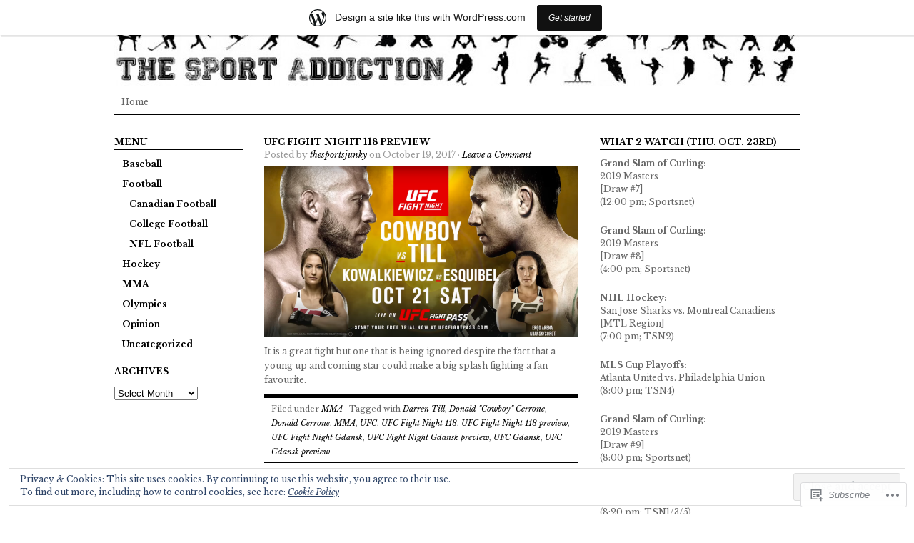

--- FILE ---
content_type: text/html; charset=UTF-8
request_url: https://thesportaddiction.wordpress.com/tag/ufc-fight-night-gdansk-preview/
body_size: 19202
content:
<!DOCTYPE html PUBLIC "-//W3C//DTD XHTML 1.0 Transitional//EN" "http://www.w3.org/TR/xhtml1/DTD/xhtml1-transitional.dtd">
<html xmlns="http://www.w3.org/1999/xhtml" lang="en">
<head profile="http://gmpg.org/xfn/11">
<meta http-equiv="Content-Type" content="text/html; charset=UTF-8" />
<title>UFC Fight Night Gdansk preview | The Sport Addiction</title>
<link rel="pingback" href="https://thesportaddiction.wordpress.com/xmlrpc.php" />

<script type="text/javascript">
  WebFontConfig = {"google":{"families":["Libre+Baskerville:r,i,b,bi:latin,latin-ext","Libre+Baskerville:b:latin,latin-ext"]},"api_url":"https:\/\/fonts-api.wp.com\/css"};
  (function() {
    var wf = document.createElement('script');
    wf.src = '/wp-content/plugins/custom-fonts/js/webfont.js';
    wf.type = 'text/javascript';
    wf.async = 'true';
    var s = document.getElementsByTagName('script')[0];
    s.parentNode.insertBefore(wf, s);
	})();
</script><style id="jetpack-custom-fonts-css">.wf-active #header h1{font-family:"Libre Baskerville",serif;font-style:normal;font-weight:700}.wf-active body{font-family:"Libre Baskerville",serif}.wf-active #navbar, .wf-active .navbar{font-family:"Libre Baskerville",serif}.wf-active #content #homepagetop .textwidget a{font-family:"Libre Baskerville",serif}.wf-active #sidebar_left .widget ul li a, .wf-active #sidebar_right .widget ul li a{font-family:"Libre Baskerville",serif}.wf-active .postform{font-family:"Libre Baskerville",serif}.wf-active #searchbox{font-family:"Libre Baskerville",serif}.wf-active #searchbutton{font-family:"Libre Baskerville",serif}.wf-active #s{font-family:"Libre Baskerville",serif}.wf-active #searchsubmit{font-family:"Libre Baskerville",serif}.wf-active #submit{font-family:"Libre Baskerville",serif}.wf-active #author, .wf-active #email, .wf-active #url{font-family:"Libre Baskerville",serif}.wf-active #comment{font-family:"Libre Baskerville",serif}.wf-active .reply a, .wf-active .reply a:visited{font-family:"Libre Baskerville",serif}.wf-active #homepagetop .textbanner h3{font-family:"Libre Baskerville",serif;font-weight:700;font-style:normal}.wf-active #homepagetop .textbanner h3 a, .wf-active #homepagetop .textbanner h3 a:visited{font-style:normal;font-weight:700}.wf-active #content h1, .wf-active #content h2{font-family:"Libre Baskerville",serif;font-weight:700;font-style:normal}.wf-active #content h3, .wf-active #content h4{font-family:"Libre Baskerville",serif;font-weight:700;font-style:normal}.wf-active #content h3 a, .wf-active #content h4 a{font-style:normal;font-weight:700}.wf-active #content h5, .wf-active #content h6{font-family:"Libre Baskerville",serif;font-weight:700;font-style:normal}.wf-active #footertop h4{font-family:"Libre Baskerville",serif;font-weight:700;font-style:normal}</style>
<meta name='robots' content='max-image-preview:large' />
<link rel='dns-prefetch' href='//s0.wp.com' />
<link rel='dns-prefetch' href='//af.pubmine.com' />
<link rel="alternate" type="application/rss+xml" title="The Sport Addiction &raquo; Feed" href="https://thesportaddiction.wordpress.com/feed/" />
<link rel="alternate" type="application/rss+xml" title="The Sport Addiction &raquo; Comments Feed" href="https://thesportaddiction.wordpress.com/comments/feed/" />
<link rel="alternate" type="application/rss+xml" title="The Sport Addiction &raquo; UFC Fight Night Gdansk preview Tag Feed" href="https://thesportaddiction.wordpress.com/tag/ufc-fight-night-gdansk-preview/feed/" />
	<script type="text/javascript">
		/* <![CDATA[ */
		function addLoadEvent(func) {
			var oldonload = window.onload;
			if (typeof window.onload != 'function') {
				window.onload = func;
			} else {
				window.onload = function () {
					oldonload();
					func();
				}
			}
		}
		/* ]]> */
	</script>
	<link crossorigin='anonymous' rel='stylesheet' id='all-css-0-1' href='/_static/??/wp-content/mu-plugins/widgets/eu-cookie-law/templates/style.css,/wp-content/blog-plugins/marketing-bar/css/marketing-bar.css?m=1761640963j&cssminify=yes' type='text/css' media='all' />
<style id='wp-emoji-styles-inline-css'>

	img.wp-smiley, img.emoji {
		display: inline !important;
		border: none !important;
		box-shadow: none !important;
		height: 1em !important;
		width: 1em !important;
		margin: 0 0.07em !important;
		vertical-align: -0.1em !important;
		background: none !important;
		padding: 0 !important;
	}
/*# sourceURL=wp-emoji-styles-inline-css */
</style>
<link crossorigin='anonymous' rel='stylesheet' id='all-css-2-1' href='/wp-content/plugins/gutenberg-core/v22.2.0/build/styles/block-library/style.css?m=1764855221i&cssminify=yes' type='text/css' media='all' />
<style id='wp-block-library-inline-css'>
.has-text-align-justify {
	text-align:justify;
}
.has-text-align-justify{text-align:justify;}

/*# sourceURL=wp-block-library-inline-css */
</style><style id='global-styles-inline-css'>
:root{--wp--preset--aspect-ratio--square: 1;--wp--preset--aspect-ratio--4-3: 4/3;--wp--preset--aspect-ratio--3-4: 3/4;--wp--preset--aspect-ratio--3-2: 3/2;--wp--preset--aspect-ratio--2-3: 2/3;--wp--preset--aspect-ratio--16-9: 16/9;--wp--preset--aspect-ratio--9-16: 9/16;--wp--preset--color--black: #000000;--wp--preset--color--cyan-bluish-gray: #abb8c3;--wp--preset--color--white: #ffffff;--wp--preset--color--pale-pink: #f78da7;--wp--preset--color--vivid-red: #cf2e2e;--wp--preset--color--luminous-vivid-orange: #ff6900;--wp--preset--color--luminous-vivid-amber: #fcb900;--wp--preset--color--light-green-cyan: #7bdcb5;--wp--preset--color--vivid-green-cyan: #00d084;--wp--preset--color--pale-cyan-blue: #8ed1fc;--wp--preset--color--vivid-cyan-blue: #0693e3;--wp--preset--color--vivid-purple: #9b51e0;--wp--preset--gradient--vivid-cyan-blue-to-vivid-purple: linear-gradient(135deg,rgb(6,147,227) 0%,rgb(155,81,224) 100%);--wp--preset--gradient--light-green-cyan-to-vivid-green-cyan: linear-gradient(135deg,rgb(122,220,180) 0%,rgb(0,208,130) 100%);--wp--preset--gradient--luminous-vivid-amber-to-luminous-vivid-orange: linear-gradient(135deg,rgb(252,185,0) 0%,rgb(255,105,0) 100%);--wp--preset--gradient--luminous-vivid-orange-to-vivid-red: linear-gradient(135deg,rgb(255,105,0) 0%,rgb(207,46,46) 100%);--wp--preset--gradient--very-light-gray-to-cyan-bluish-gray: linear-gradient(135deg,rgb(238,238,238) 0%,rgb(169,184,195) 100%);--wp--preset--gradient--cool-to-warm-spectrum: linear-gradient(135deg,rgb(74,234,220) 0%,rgb(151,120,209) 20%,rgb(207,42,186) 40%,rgb(238,44,130) 60%,rgb(251,105,98) 80%,rgb(254,248,76) 100%);--wp--preset--gradient--blush-light-purple: linear-gradient(135deg,rgb(255,206,236) 0%,rgb(152,150,240) 100%);--wp--preset--gradient--blush-bordeaux: linear-gradient(135deg,rgb(254,205,165) 0%,rgb(254,45,45) 50%,rgb(107,0,62) 100%);--wp--preset--gradient--luminous-dusk: linear-gradient(135deg,rgb(255,203,112) 0%,rgb(199,81,192) 50%,rgb(65,88,208) 100%);--wp--preset--gradient--pale-ocean: linear-gradient(135deg,rgb(255,245,203) 0%,rgb(182,227,212) 50%,rgb(51,167,181) 100%);--wp--preset--gradient--electric-grass: linear-gradient(135deg,rgb(202,248,128) 0%,rgb(113,206,126) 100%);--wp--preset--gradient--midnight: linear-gradient(135deg,rgb(2,3,129) 0%,rgb(40,116,252) 100%);--wp--preset--font-size--small: 13px;--wp--preset--font-size--medium: 20px;--wp--preset--font-size--large: 36px;--wp--preset--font-size--x-large: 42px;--wp--preset--font-family--albert-sans: 'Albert Sans', sans-serif;--wp--preset--font-family--alegreya: Alegreya, serif;--wp--preset--font-family--arvo: Arvo, serif;--wp--preset--font-family--bodoni-moda: 'Bodoni Moda', serif;--wp--preset--font-family--bricolage-grotesque: 'Bricolage Grotesque', sans-serif;--wp--preset--font-family--cabin: Cabin, sans-serif;--wp--preset--font-family--chivo: Chivo, sans-serif;--wp--preset--font-family--commissioner: Commissioner, sans-serif;--wp--preset--font-family--cormorant: Cormorant, serif;--wp--preset--font-family--courier-prime: 'Courier Prime', monospace;--wp--preset--font-family--crimson-pro: 'Crimson Pro', serif;--wp--preset--font-family--dm-mono: 'DM Mono', monospace;--wp--preset--font-family--dm-sans: 'DM Sans', sans-serif;--wp--preset--font-family--dm-serif-display: 'DM Serif Display', serif;--wp--preset--font-family--domine: Domine, serif;--wp--preset--font-family--eb-garamond: 'EB Garamond', serif;--wp--preset--font-family--epilogue: Epilogue, sans-serif;--wp--preset--font-family--fahkwang: Fahkwang, sans-serif;--wp--preset--font-family--figtree: Figtree, sans-serif;--wp--preset--font-family--fira-sans: 'Fira Sans', sans-serif;--wp--preset--font-family--fjalla-one: 'Fjalla One', sans-serif;--wp--preset--font-family--fraunces: Fraunces, serif;--wp--preset--font-family--gabarito: Gabarito, system-ui;--wp--preset--font-family--ibm-plex-mono: 'IBM Plex Mono', monospace;--wp--preset--font-family--ibm-plex-sans: 'IBM Plex Sans', sans-serif;--wp--preset--font-family--ibarra-real-nova: 'Ibarra Real Nova', serif;--wp--preset--font-family--instrument-serif: 'Instrument Serif', serif;--wp--preset--font-family--inter: Inter, sans-serif;--wp--preset--font-family--josefin-sans: 'Josefin Sans', sans-serif;--wp--preset--font-family--jost: Jost, sans-serif;--wp--preset--font-family--libre-baskerville: 'Libre Baskerville', serif;--wp--preset--font-family--libre-franklin: 'Libre Franklin', sans-serif;--wp--preset--font-family--literata: Literata, serif;--wp--preset--font-family--lora: Lora, serif;--wp--preset--font-family--merriweather: Merriweather, serif;--wp--preset--font-family--montserrat: Montserrat, sans-serif;--wp--preset--font-family--newsreader: Newsreader, serif;--wp--preset--font-family--noto-sans-mono: 'Noto Sans Mono', sans-serif;--wp--preset--font-family--nunito: Nunito, sans-serif;--wp--preset--font-family--open-sans: 'Open Sans', sans-serif;--wp--preset--font-family--overpass: Overpass, sans-serif;--wp--preset--font-family--pt-serif: 'PT Serif', serif;--wp--preset--font-family--petrona: Petrona, serif;--wp--preset--font-family--piazzolla: Piazzolla, serif;--wp--preset--font-family--playfair-display: 'Playfair Display', serif;--wp--preset--font-family--plus-jakarta-sans: 'Plus Jakarta Sans', sans-serif;--wp--preset--font-family--poppins: Poppins, sans-serif;--wp--preset--font-family--raleway: Raleway, sans-serif;--wp--preset--font-family--roboto: Roboto, sans-serif;--wp--preset--font-family--roboto-slab: 'Roboto Slab', serif;--wp--preset--font-family--rubik: Rubik, sans-serif;--wp--preset--font-family--rufina: Rufina, serif;--wp--preset--font-family--sora: Sora, sans-serif;--wp--preset--font-family--source-sans-3: 'Source Sans 3', sans-serif;--wp--preset--font-family--source-serif-4: 'Source Serif 4', serif;--wp--preset--font-family--space-mono: 'Space Mono', monospace;--wp--preset--font-family--syne: Syne, sans-serif;--wp--preset--font-family--texturina: Texturina, serif;--wp--preset--font-family--urbanist: Urbanist, sans-serif;--wp--preset--font-family--work-sans: 'Work Sans', sans-serif;--wp--preset--spacing--20: 0.44rem;--wp--preset--spacing--30: 0.67rem;--wp--preset--spacing--40: 1rem;--wp--preset--spacing--50: 1.5rem;--wp--preset--spacing--60: 2.25rem;--wp--preset--spacing--70: 3.38rem;--wp--preset--spacing--80: 5.06rem;--wp--preset--shadow--natural: 6px 6px 9px rgba(0, 0, 0, 0.2);--wp--preset--shadow--deep: 12px 12px 50px rgba(0, 0, 0, 0.4);--wp--preset--shadow--sharp: 6px 6px 0px rgba(0, 0, 0, 0.2);--wp--preset--shadow--outlined: 6px 6px 0px -3px rgb(255, 255, 255), 6px 6px rgb(0, 0, 0);--wp--preset--shadow--crisp: 6px 6px 0px rgb(0, 0, 0);}:where(.is-layout-flex){gap: 0.5em;}:where(.is-layout-grid){gap: 0.5em;}body .is-layout-flex{display: flex;}.is-layout-flex{flex-wrap: wrap;align-items: center;}.is-layout-flex > :is(*, div){margin: 0;}body .is-layout-grid{display: grid;}.is-layout-grid > :is(*, div){margin: 0;}:where(.wp-block-columns.is-layout-flex){gap: 2em;}:where(.wp-block-columns.is-layout-grid){gap: 2em;}:where(.wp-block-post-template.is-layout-flex){gap: 1.25em;}:where(.wp-block-post-template.is-layout-grid){gap: 1.25em;}.has-black-color{color: var(--wp--preset--color--black) !important;}.has-cyan-bluish-gray-color{color: var(--wp--preset--color--cyan-bluish-gray) !important;}.has-white-color{color: var(--wp--preset--color--white) !important;}.has-pale-pink-color{color: var(--wp--preset--color--pale-pink) !important;}.has-vivid-red-color{color: var(--wp--preset--color--vivid-red) !important;}.has-luminous-vivid-orange-color{color: var(--wp--preset--color--luminous-vivid-orange) !important;}.has-luminous-vivid-amber-color{color: var(--wp--preset--color--luminous-vivid-amber) !important;}.has-light-green-cyan-color{color: var(--wp--preset--color--light-green-cyan) !important;}.has-vivid-green-cyan-color{color: var(--wp--preset--color--vivid-green-cyan) !important;}.has-pale-cyan-blue-color{color: var(--wp--preset--color--pale-cyan-blue) !important;}.has-vivid-cyan-blue-color{color: var(--wp--preset--color--vivid-cyan-blue) !important;}.has-vivid-purple-color{color: var(--wp--preset--color--vivid-purple) !important;}.has-black-background-color{background-color: var(--wp--preset--color--black) !important;}.has-cyan-bluish-gray-background-color{background-color: var(--wp--preset--color--cyan-bluish-gray) !important;}.has-white-background-color{background-color: var(--wp--preset--color--white) !important;}.has-pale-pink-background-color{background-color: var(--wp--preset--color--pale-pink) !important;}.has-vivid-red-background-color{background-color: var(--wp--preset--color--vivid-red) !important;}.has-luminous-vivid-orange-background-color{background-color: var(--wp--preset--color--luminous-vivid-orange) !important;}.has-luminous-vivid-amber-background-color{background-color: var(--wp--preset--color--luminous-vivid-amber) !important;}.has-light-green-cyan-background-color{background-color: var(--wp--preset--color--light-green-cyan) !important;}.has-vivid-green-cyan-background-color{background-color: var(--wp--preset--color--vivid-green-cyan) !important;}.has-pale-cyan-blue-background-color{background-color: var(--wp--preset--color--pale-cyan-blue) !important;}.has-vivid-cyan-blue-background-color{background-color: var(--wp--preset--color--vivid-cyan-blue) !important;}.has-vivid-purple-background-color{background-color: var(--wp--preset--color--vivid-purple) !important;}.has-black-border-color{border-color: var(--wp--preset--color--black) !important;}.has-cyan-bluish-gray-border-color{border-color: var(--wp--preset--color--cyan-bluish-gray) !important;}.has-white-border-color{border-color: var(--wp--preset--color--white) !important;}.has-pale-pink-border-color{border-color: var(--wp--preset--color--pale-pink) !important;}.has-vivid-red-border-color{border-color: var(--wp--preset--color--vivid-red) !important;}.has-luminous-vivid-orange-border-color{border-color: var(--wp--preset--color--luminous-vivid-orange) !important;}.has-luminous-vivid-amber-border-color{border-color: var(--wp--preset--color--luminous-vivid-amber) !important;}.has-light-green-cyan-border-color{border-color: var(--wp--preset--color--light-green-cyan) !important;}.has-vivid-green-cyan-border-color{border-color: var(--wp--preset--color--vivid-green-cyan) !important;}.has-pale-cyan-blue-border-color{border-color: var(--wp--preset--color--pale-cyan-blue) !important;}.has-vivid-cyan-blue-border-color{border-color: var(--wp--preset--color--vivid-cyan-blue) !important;}.has-vivid-purple-border-color{border-color: var(--wp--preset--color--vivid-purple) !important;}.has-vivid-cyan-blue-to-vivid-purple-gradient-background{background: var(--wp--preset--gradient--vivid-cyan-blue-to-vivid-purple) !important;}.has-light-green-cyan-to-vivid-green-cyan-gradient-background{background: var(--wp--preset--gradient--light-green-cyan-to-vivid-green-cyan) !important;}.has-luminous-vivid-amber-to-luminous-vivid-orange-gradient-background{background: var(--wp--preset--gradient--luminous-vivid-amber-to-luminous-vivid-orange) !important;}.has-luminous-vivid-orange-to-vivid-red-gradient-background{background: var(--wp--preset--gradient--luminous-vivid-orange-to-vivid-red) !important;}.has-very-light-gray-to-cyan-bluish-gray-gradient-background{background: var(--wp--preset--gradient--very-light-gray-to-cyan-bluish-gray) !important;}.has-cool-to-warm-spectrum-gradient-background{background: var(--wp--preset--gradient--cool-to-warm-spectrum) !important;}.has-blush-light-purple-gradient-background{background: var(--wp--preset--gradient--blush-light-purple) !important;}.has-blush-bordeaux-gradient-background{background: var(--wp--preset--gradient--blush-bordeaux) !important;}.has-luminous-dusk-gradient-background{background: var(--wp--preset--gradient--luminous-dusk) !important;}.has-pale-ocean-gradient-background{background: var(--wp--preset--gradient--pale-ocean) !important;}.has-electric-grass-gradient-background{background: var(--wp--preset--gradient--electric-grass) !important;}.has-midnight-gradient-background{background: var(--wp--preset--gradient--midnight) !important;}.has-small-font-size{font-size: var(--wp--preset--font-size--small) !important;}.has-medium-font-size{font-size: var(--wp--preset--font-size--medium) !important;}.has-large-font-size{font-size: var(--wp--preset--font-size--large) !important;}.has-x-large-font-size{font-size: var(--wp--preset--font-size--x-large) !important;}.has-albert-sans-font-family{font-family: var(--wp--preset--font-family--albert-sans) !important;}.has-alegreya-font-family{font-family: var(--wp--preset--font-family--alegreya) !important;}.has-arvo-font-family{font-family: var(--wp--preset--font-family--arvo) !important;}.has-bodoni-moda-font-family{font-family: var(--wp--preset--font-family--bodoni-moda) !important;}.has-bricolage-grotesque-font-family{font-family: var(--wp--preset--font-family--bricolage-grotesque) !important;}.has-cabin-font-family{font-family: var(--wp--preset--font-family--cabin) !important;}.has-chivo-font-family{font-family: var(--wp--preset--font-family--chivo) !important;}.has-commissioner-font-family{font-family: var(--wp--preset--font-family--commissioner) !important;}.has-cormorant-font-family{font-family: var(--wp--preset--font-family--cormorant) !important;}.has-courier-prime-font-family{font-family: var(--wp--preset--font-family--courier-prime) !important;}.has-crimson-pro-font-family{font-family: var(--wp--preset--font-family--crimson-pro) !important;}.has-dm-mono-font-family{font-family: var(--wp--preset--font-family--dm-mono) !important;}.has-dm-sans-font-family{font-family: var(--wp--preset--font-family--dm-sans) !important;}.has-dm-serif-display-font-family{font-family: var(--wp--preset--font-family--dm-serif-display) !important;}.has-domine-font-family{font-family: var(--wp--preset--font-family--domine) !important;}.has-eb-garamond-font-family{font-family: var(--wp--preset--font-family--eb-garamond) !important;}.has-epilogue-font-family{font-family: var(--wp--preset--font-family--epilogue) !important;}.has-fahkwang-font-family{font-family: var(--wp--preset--font-family--fahkwang) !important;}.has-figtree-font-family{font-family: var(--wp--preset--font-family--figtree) !important;}.has-fira-sans-font-family{font-family: var(--wp--preset--font-family--fira-sans) !important;}.has-fjalla-one-font-family{font-family: var(--wp--preset--font-family--fjalla-one) !important;}.has-fraunces-font-family{font-family: var(--wp--preset--font-family--fraunces) !important;}.has-gabarito-font-family{font-family: var(--wp--preset--font-family--gabarito) !important;}.has-ibm-plex-mono-font-family{font-family: var(--wp--preset--font-family--ibm-plex-mono) !important;}.has-ibm-plex-sans-font-family{font-family: var(--wp--preset--font-family--ibm-plex-sans) !important;}.has-ibarra-real-nova-font-family{font-family: var(--wp--preset--font-family--ibarra-real-nova) !important;}.has-instrument-serif-font-family{font-family: var(--wp--preset--font-family--instrument-serif) !important;}.has-inter-font-family{font-family: var(--wp--preset--font-family--inter) !important;}.has-josefin-sans-font-family{font-family: var(--wp--preset--font-family--josefin-sans) !important;}.has-jost-font-family{font-family: var(--wp--preset--font-family--jost) !important;}.has-libre-baskerville-font-family{font-family: var(--wp--preset--font-family--libre-baskerville) !important;}.has-libre-franklin-font-family{font-family: var(--wp--preset--font-family--libre-franklin) !important;}.has-literata-font-family{font-family: var(--wp--preset--font-family--literata) !important;}.has-lora-font-family{font-family: var(--wp--preset--font-family--lora) !important;}.has-merriweather-font-family{font-family: var(--wp--preset--font-family--merriweather) !important;}.has-montserrat-font-family{font-family: var(--wp--preset--font-family--montserrat) !important;}.has-newsreader-font-family{font-family: var(--wp--preset--font-family--newsreader) !important;}.has-noto-sans-mono-font-family{font-family: var(--wp--preset--font-family--noto-sans-mono) !important;}.has-nunito-font-family{font-family: var(--wp--preset--font-family--nunito) !important;}.has-open-sans-font-family{font-family: var(--wp--preset--font-family--open-sans) !important;}.has-overpass-font-family{font-family: var(--wp--preset--font-family--overpass) !important;}.has-pt-serif-font-family{font-family: var(--wp--preset--font-family--pt-serif) !important;}.has-petrona-font-family{font-family: var(--wp--preset--font-family--petrona) !important;}.has-piazzolla-font-family{font-family: var(--wp--preset--font-family--piazzolla) !important;}.has-playfair-display-font-family{font-family: var(--wp--preset--font-family--playfair-display) !important;}.has-plus-jakarta-sans-font-family{font-family: var(--wp--preset--font-family--plus-jakarta-sans) !important;}.has-poppins-font-family{font-family: var(--wp--preset--font-family--poppins) !important;}.has-raleway-font-family{font-family: var(--wp--preset--font-family--raleway) !important;}.has-roboto-font-family{font-family: var(--wp--preset--font-family--roboto) !important;}.has-roboto-slab-font-family{font-family: var(--wp--preset--font-family--roboto-slab) !important;}.has-rubik-font-family{font-family: var(--wp--preset--font-family--rubik) !important;}.has-rufina-font-family{font-family: var(--wp--preset--font-family--rufina) !important;}.has-sora-font-family{font-family: var(--wp--preset--font-family--sora) !important;}.has-source-sans-3-font-family{font-family: var(--wp--preset--font-family--source-sans-3) !important;}.has-source-serif-4-font-family{font-family: var(--wp--preset--font-family--source-serif-4) !important;}.has-space-mono-font-family{font-family: var(--wp--preset--font-family--space-mono) !important;}.has-syne-font-family{font-family: var(--wp--preset--font-family--syne) !important;}.has-texturina-font-family{font-family: var(--wp--preset--font-family--texturina) !important;}.has-urbanist-font-family{font-family: var(--wp--preset--font-family--urbanist) !important;}.has-work-sans-font-family{font-family: var(--wp--preset--font-family--work-sans) !important;}
/*# sourceURL=global-styles-inline-css */
</style>

<style id='classic-theme-styles-inline-css'>
/*! This file is auto-generated */
.wp-block-button__link{color:#fff;background-color:#32373c;border-radius:9999px;box-shadow:none;text-decoration:none;padding:calc(.667em + 2px) calc(1.333em + 2px);font-size:1.125em}.wp-block-file__button{background:#32373c;color:#fff;text-decoration:none}
/*# sourceURL=/wp-includes/css/classic-themes.min.css */
</style>
<link crossorigin='anonymous' rel='stylesheet' id='all-css-4-1' href='/_static/??-eJx9j90KwjAMRl/INGyK3Y34LK4Ls9p2pUmdvr2dwx9w7CaEcM73ERwjmCEIBcHocm8DoxlaN5grY62qRlXA1kdHkOimdthZlg8BLA9HyjBv8CfIZ/hmJSp3H08yEZ46eyJHvmBr2mi7nqTo/N5B6L6uxFIDbRsTMUOZ3mYPci5d/OfNZ4y5RZaUjeREuPzMImqDmXF41U7S0R8qva+3Ta21vjwBZHB/9w==&cssminify=yes' type='text/css' media='all' />
<style id='jetpack_facebook_likebox-inline-css'>
.widget_facebook_likebox {
	overflow: hidden;
}

/*# sourceURL=/wp-content/mu-plugins/jetpack-plugin/sun/modules/widgets/facebook-likebox/style.css */
</style>
<link crossorigin='anonymous' rel='stylesheet' id='all-css-6-1' href='/_static/??-eJzTLy/QTc7PK0nNK9HPLdUtyClNz8wr1i9KTcrJTwcy0/WTi5G5ekCujj52Temp+bo5+cmJJZn5eSgc3bScxMwikFb7XFtDE1NLExMLc0OTLACohS2q&cssminify=yes' type='text/css' media='all' />
<link crossorigin='anonymous' rel='stylesheet' id='print-css-7-1' href='/wp-content/mu-plugins/global-print/global-print.css?m=1465851035i&cssminify=yes' type='text/css' media='print' />
<style id='jetpack-global-styles-frontend-style-inline-css'>
:root { --font-headings: unset; --font-base: unset; --font-headings-default: -apple-system,BlinkMacSystemFont,"Segoe UI",Roboto,Oxygen-Sans,Ubuntu,Cantarell,"Helvetica Neue",sans-serif; --font-base-default: -apple-system,BlinkMacSystemFont,"Segoe UI",Roboto,Oxygen-Sans,Ubuntu,Cantarell,"Helvetica Neue",sans-serif;}
/*# sourceURL=jetpack-global-styles-frontend-style-inline-css */
</style>
<link crossorigin='anonymous' rel='stylesheet' id='all-css-10-1' href='/wp-content/themes/h4/global.css?m=1420737423i&cssminify=yes' type='text/css' media='all' />
<script type="text/javascript" id="wpcom-actionbar-placeholder-js-extra">
/* <![CDATA[ */
var actionbardata = {"siteID":"25588068","postID":"0","siteURL":"https://thesportaddiction.wordpress.com","xhrURL":"https://thesportaddiction.wordpress.com/wp-admin/admin-ajax.php","nonce":"7d8df276ec","isLoggedIn":"","statusMessage":"","subsEmailDefault":"instantly","proxyScriptUrl":"https://s0.wp.com/wp-content/js/wpcom-proxy-request.js?m=1513050504i&amp;ver=20211021","i18n":{"followedText":"New posts from this site will now appear in your \u003Ca href=\"https://wordpress.com/reader\"\u003EReader\u003C/a\u003E","foldBar":"Collapse this bar","unfoldBar":"Expand this bar","shortLinkCopied":"Shortlink copied to clipboard."}};
//# sourceURL=wpcom-actionbar-placeholder-js-extra
/* ]]> */
</script>
<script type="text/javascript" id="jetpack-mu-wpcom-settings-js-before">
/* <![CDATA[ */
var JETPACK_MU_WPCOM_SETTINGS = {"assetsUrl":"https://s0.wp.com/wp-content/mu-plugins/jetpack-mu-wpcom-plugin/sun/jetpack_vendor/automattic/jetpack-mu-wpcom/src/build/"};
//# sourceURL=jetpack-mu-wpcom-settings-js-before
/* ]]> */
</script>
<script crossorigin='anonymous' type='text/javascript'  src='/_static/??-eJyFjUsOwjAMRC9EmlLEb4E4CmoTE1IlTrAd2t6eVoCE2LCaxbx5o4esTEIBFN2zpiAqUxqnqueVnjuPJhQLvJT9vQBN76iix7+Qit5RK/ANf97kBnGe5NJpFipGCsEi8JDRXf14ER+gc7+zLiSncijOI+shkW0tKxNa5te/iVk/miUUJlTOZpoV53ha75t6u6l3h2P/BGxQWoU='></script>
<script type="text/javascript" id="rlt-proxy-js-after">
/* <![CDATA[ */
	rltInitialize( {"token":null,"iframeOrigins":["https:\/\/widgets.wp.com"]} );
//# sourceURL=rlt-proxy-js-after
/* ]]> */
</script>
<link rel="EditURI" type="application/rsd+xml" title="RSD" href="https://thesportaddiction.wordpress.com/xmlrpc.php?rsd" />
<meta name="generator" content="WordPress.com" />

<!-- Jetpack Open Graph Tags -->
<meta property="og:type" content="website" />
<meta property="og:title" content="UFC Fight Night Gdansk preview &#8211; The Sport Addiction" />
<meta property="og:url" content="https://thesportaddiction.wordpress.com/tag/ufc-fight-night-gdansk-preview/" />
<meta property="og:site_name" content="The Sport Addiction" />
<meta property="og:image" content="https://secure.gravatar.com/blavatar/1adb93c41c0d3a214dc138919c50bd7ffc2e7eb4718719e9dfb8d56edc76faac?s=200&#038;ts=1768689831" />
<meta property="og:image:width" content="200" />
<meta property="og:image:height" content="200" />
<meta property="og:image:alt" content="" />
<meta property="og:locale" content="en_US" />
<meta property="fb:app_id" content="249643311490" />

<!-- End Jetpack Open Graph Tags -->
<link rel="shortcut icon" type="image/x-icon" href="https://secure.gravatar.com/blavatar/1adb93c41c0d3a214dc138919c50bd7ffc2e7eb4718719e9dfb8d56edc76faac?s=32" sizes="16x16" />
<link rel="icon" type="image/x-icon" href="https://secure.gravatar.com/blavatar/1adb93c41c0d3a214dc138919c50bd7ffc2e7eb4718719e9dfb8d56edc76faac?s=32" sizes="16x16" />
<link rel="apple-touch-icon" href="https://secure.gravatar.com/blavatar/1adb93c41c0d3a214dc138919c50bd7ffc2e7eb4718719e9dfb8d56edc76faac?s=114" />
<link rel='openid.server' href='https://thesportaddiction.wordpress.com/?openidserver=1' />
<link rel='openid.delegate' href='https://thesportaddiction.wordpress.com/' />
<link rel="search" type="application/opensearchdescription+xml" href="https://thesportaddiction.wordpress.com/osd.xml" title="The Sport Addiction" />
<link rel="search" type="application/opensearchdescription+xml" href="https://s1.wp.com/opensearch.xml" title="WordPress.com" />
		<style id="wpcom-hotfix-masterbar-style">
			@media screen and (min-width: 783px) {
				#wpadminbar .quicklinks li#wp-admin-bar-my-account.with-avatar > a img {
					margin-top: 5px;
				}
			}
		</style>
		<meta name="description" content="Posts about UFC Fight Night Gdansk preview written by thesportsjunky" />
	<style type="text/css">
				#header h1 a, #header h1 a:visited {
			background: url(https://thesportaddiction.wordpress.com/wp-content/uploads/2015/03/cropped-header-14.jpg) no-repeat top;
		}
		
				#header h1 a span {
			text-indent: -1000em !important;
		}
			</style>
	<script type="text/javascript">
/* <![CDATA[ */
var wa_client = {}; wa_client.cmd = []; wa_client.config = { 'blog_id': 25588068, 'blog_language': 'en', 'is_wordads': false, 'hosting_type': 0, 'afp_account_id': null, 'afp_host_id': 5038568878849053, 'theme': 'pub/structure', '_': { 'title': 'Advertisement', 'privacy_settings': 'Privacy Settings' }, 'formats': [ 'belowpost', 'bottom_sticky', 'sidebar_sticky_right', 'sidebar', 'gutenberg_rectangle', 'gutenberg_leaderboard', 'gutenberg_mobile_leaderboard', 'gutenberg_skyscraper' ] };
/* ]]> */
</script>
		<script type="text/javascript">

			window.doNotSellCallback = function() {

				var linkElements = [
					'a[href="https://wordpress.com/?ref=footer_blog"]',
					'a[href="https://wordpress.com/?ref=footer_website"]',
					'a[href="https://wordpress.com/?ref=vertical_footer"]',
					'a[href^="https://wordpress.com/?ref=footer_segment_"]',
				].join(',');

				var dnsLink = document.createElement( 'a' );
				dnsLink.href = 'https://wordpress.com/advertising-program-optout/';
				dnsLink.classList.add( 'do-not-sell-link' );
				dnsLink.rel = 'nofollow';
				dnsLink.style.marginLeft = '0.5em';
				dnsLink.textContent = 'Do Not Sell or Share My Personal Information';

				var creditLinks = document.querySelectorAll( linkElements );

				if ( 0 === creditLinks.length ) {
					return false;
				}

				Array.prototype.forEach.call( creditLinks, function( el ) {
					el.insertAdjacentElement( 'afterend', dnsLink );
				});

				return true;
			};

		</script>
		<script type="text/javascript">
	window.google_analytics_uacct = "UA-52447-2";
</script>

<script type="text/javascript">
	var _gaq = _gaq || [];
	_gaq.push(['_setAccount', 'UA-52447-2']);
	_gaq.push(['_gat._anonymizeIp']);
	_gaq.push(['_setDomainName', 'wordpress.com']);
	_gaq.push(['_initData']);
	_gaq.push(['_trackPageview']);

	(function() {
		var ga = document.createElement('script'); ga.type = 'text/javascript'; ga.async = true;
		ga.src = ('https:' == document.location.protocol ? 'https://ssl' : 'http://www') + '.google-analytics.com/ga.js';
		(document.getElementsByTagName('head')[0] || document.getElementsByTagName('body')[0]).appendChild(ga);
	})();
</script>

<script type="text/javascript">
/* <![CDATA[ */
	var $j = jQuery.noConflict();

	$j(document).ready(function() {
		$j('ul.ot-menu').superfish();
	});
/* ]]> */
</script>

<link crossorigin='anonymous' rel='stylesheet' id='all-css-0-3' href='/wp-content/mu-plugins/jetpack-plugin/sun/_inc/build/subscriptions/subscriptions.min.css?m=1753981412i&cssminify=yes' type='text/css' media='all' />
</head>

<body class="archive tag tag-ufc-fight-night-gdansk-preview tag-593583256 wp-theme-pubstructure customizer-styles-applied jetpack-reblog-enabled has-marketing-bar has-marketing-bar-theme-structure">

<div id="wrap">
		<div id="header">

		<div class="headerleft">
			<h1 id="title"><a href="https://thesportaddiction.wordpress.com/" title="Home"><span id="sitename">The Sport Addiction</span></a></h1>
		</div>

				<div class="headerright">
			<form id="searchformheader" method="get" action="https://thesportaddiction.wordpress.com">
				<input type="text" value="Type here and press enter to search" name="s" id="searchbox" onfocus="if (this.value == 'Type here and press enter to search') {this.value = '';}" onblur="if (this.value == '') {this.value = 'Type here and press enter to search';}" />
				<input type="hidden" id="searchbutton" value="Go" />
			</form>

			<div id="navicons">

			
								<a href="https://twitter.com/sportadiction">
					<img class="navicon" src="https://s0.wp.com/wp-content/themes/pub/structure/images/twitter_icon.png?m=1391152240i" title="Twitter" alt="Twitter" />
				</a>
				
								<a href="https://www.facebook.com/thesportaddiction/">
					<img class="navicon" src="https://s0.wp.com/wp-content/themes/pub/structure/images/facebook_icon.png?m=1391152240i" title="Facebook" alt="Facebook" />
				</a>
				
				<a href="https://thesportaddiction.wordpress.com/feed/">
					<img class="navicon" src="https://s0.wp.com/wp-content/themes/pub/structure/images/rss_icon.png?m=1391152240i" title="RSS feed" alt="RSS" />
				</a>

						</div>

		</div><!-- .headerright -->
			</div>

	<div id="ot-menu"><ul class="ot-menu">
<li ><a href="https://thesportaddiction.wordpress.com/">Home</a></li></ul></div>

	<div style="clear:both;"></div>

<div id="content">

	
<div id="sidebar_left">

	<ul>
		<li id="categories-3" class="widget widget_categories"><h4>Menu</h4>
			<ul>
					<li class="cat-item cat-item-1168"><a href="https://thesportaddiction.wordpress.com/category/baseball/">Baseball</a>
</li>
	<li class="cat-item cat-item-1134"><a href="https://thesportaddiction.wordpress.com/category/football/">Football</a>
<ul class='children'>
	<li class="cat-item cat-item-1197850"><a href="https://thesportaddiction.wordpress.com/category/football/canadian-football/">Canadian Football</a>
</li>
	<li class="cat-item cat-item-5232"><a href="https://thesportaddiction.wordpress.com/category/football/college-football/">College Football</a>
</li>
	<li class="cat-item cat-item-10008"><a href="https://thesportaddiction.wordpress.com/category/football/nfl-football/">NFL Football</a>
</li>
</ul>
</li>
	<li class="cat-item cat-item-1994"><a href="https://thesportaddiction.wordpress.com/category/hockey/">Hockey</a>
</li>
	<li class="cat-item cat-item-12504"><a href="https://thesportaddiction.wordpress.com/category/mma/">MMA</a>
</li>
	<li class="cat-item cat-item-11490"><a href="https://thesportaddiction.wordpress.com/category/olympics/">Olympics</a>
</li>
	<li class="cat-item cat-item-352"><a href="https://thesportaddiction.wordpress.com/category/opinion/">Opinion</a>
</li>
	<li class="cat-item cat-item-1"><a href="https://thesportaddiction.wordpress.com/category/uncategorized/">Uncategorized</a>
</li>
			</ul>

			</li>
<li id="archives-3" class="widget widget_archive"><h4>Archives</h4>		<label class="screen-reader-text" for="archives-dropdown-3">Archives</label>
		<select id="archives-dropdown-3" name="archive-dropdown">
			
			<option value="">Select Month</option>
				<option value='https://thesportaddiction.wordpress.com/2019/09/'> September 2019 </option>
	<option value='https://thesportaddiction.wordpress.com/2019/08/'> August 2019 </option>
	<option value='https://thesportaddiction.wordpress.com/2019/07/'> July 2019 </option>
	<option value='https://thesportaddiction.wordpress.com/2019/06/'> June 2019 </option>
	<option value='https://thesportaddiction.wordpress.com/2019/05/'> May 2019 </option>
	<option value='https://thesportaddiction.wordpress.com/2019/04/'> April 2019 </option>
	<option value='https://thesportaddiction.wordpress.com/2019/03/'> March 2019 </option>
	<option value='https://thesportaddiction.wordpress.com/2019/02/'> February 2019 </option>
	<option value='https://thesportaddiction.wordpress.com/2019/01/'> January 2019 </option>
	<option value='https://thesportaddiction.wordpress.com/2018/12/'> December 2018 </option>
	<option value='https://thesportaddiction.wordpress.com/2018/11/'> November 2018 </option>
	<option value='https://thesportaddiction.wordpress.com/2018/10/'> October 2018 </option>
	<option value='https://thesportaddiction.wordpress.com/2018/09/'> September 2018 </option>
	<option value='https://thesportaddiction.wordpress.com/2018/08/'> August 2018 </option>
	<option value='https://thesportaddiction.wordpress.com/2018/07/'> July 2018 </option>
	<option value='https://thesportaddiction.wordpress.com/2018/06/'> June 2018 </option>
	<option value='https://thesportaddiction.wordpress.com/2018/05/'> May 2018 </option>
	<option value='https://thesportaddiction.wordpress.com/2018/04/'> April 2018 </option>
	<option value='https://thesportaddiction.wordpress.com/2018/03/'> March 2018 </option>
	<option value='https://thesportaddiction.wordpress.com/2018/02/'> February 2018 </option>
	<option value='https://thesportaddiction.wordpress.com/2018/01/'> January 2018 </option>
	<option value='https://thesportaddiction.wordpress.com/2017/12/'> December 2017 </option>
	<option value='https://thesportaddiction.wordpress.com/2017/11/'> November 2017 </option>
	<option value='https://thesportaddiction.wordpress.com/2017/10/'> October 2017 </option>
	<option value='https://thesportaddiction.wordpress.com/2017/09/'> September 2017 </option>
	<option value='https://thesportaddiction.wordpress.com/2017/08/'> August 2017 </option>
	<option value='https://thesportaddiction.wordpress.com/2017/07/'> July 2017 </option>
	<option value='https://thesportaddiction.wordpress.com/2017/06/'> June 2017 </option>
	<option value='https://thesportaddiction.wordpress.com/2017/05/'> May 2017 </option>
	<option value='https://thesportaddiction.wordpress.com/2017/04/'> April 2017 </option>
	<option value='https://thesportaddiction.wordpress.com/2017/03/'> March 2017 </option>
	<option value='https://thesportaddiction.wordpress.com/2017/02/'> February 2017 </option>
	<option value='https://thesportaddiction.wordpress.com/2017/01/'> January 2017 </option>
	<option value='https://thesportaddiction.wordpress.com/2016/12/'> December 2016 </option>
	<option value='https://thesportaddiction.wordpress.com/2016/11/'> November 2016 </option>
	<option value='https://thesportaddiction.wordpress.com/2016/10/'> October 2016 </option>
	<option value='https://thesportaddiction.wordpress.com/2016/09/'> September 2016 </option>
	<option value='https://thesportaddiction.wordpress.com/2016/08/'> August 2016 </option>
	<option value='https://thesportaddiction.wordpress.com/2016/07/'> July 2016 </option>
	<option value='https://thesportaddiction.wordpress.com/2016/06/'> June 2016 </option>
	<option value='https://thesportaddiction.wordpress.com/2016/05/'> May 2016 </option>
	<option value='https://thesportaddiction.wordpress.com/2016/04/'> April 2016 </option>
	<option value='https://thesportaddiction.wordpress.com/2016/03/'> March 2016 </option>
	<option value='https://thesportaddiction.wordpress.com/2016/02/'> February 2016 </option>
	<option value='https://thesportaddiction.wordpress.com/2016/01/'> January 2016 </option>
	<option value='https://thesportaddiction.wordpress.com/2015/12/'> December 2015 </option>
	<option value='https://thesportaddiction.wordpress.com/2015/11/'> November 2015 </option>
	<option value='https://thesportaddiction.wordpress.com/2015/10/'> October 2015 </option>
	<option value='https://thesportaddiction.wordpress.com/2015/09/'> September 2015 </option>
	<option value='https://thesportaddiction.wordpress.com/2015/08/'> August 2015 </option>
	<option value='https://thesportaddiction.wordpress.com/2015/07/'> July 2015 </option>
	<option value='https://thesportaddiction.wordpress.com/2015/06/'> June 2015 </option>
	<option value='https://thesportaddiction.wordpress.com/2015/05/'> May 2015 </option>
	<option value='https://thesportaddiction.wordpress.com/2015/04/'> April 2015 </option>
	<option value='https://thesportaddiction.wordpress.com/2015/03/'> March 2015 </option>
	<option value='https://thesportaddiction.wordpress.com/2015/02/'> February 2015 </option>
	<option value='https://thesportaddiction.wordpress.com/2015/01/'> January 2015 </option>
	<option value='https://thesportaddiction.wordpress.com/2014/12/'> December 2014 </option>
	<option value='https://thesportaddiction.wordpress.com/2014/11/'> November 2014 </option>
	<option value='https://thesportaddiction.wordpress.com/2014/10/'> October 2014 </option>
	<option value='https://thesportaddiction.wordpress.com/2014/09/'> September 2014 </option>
	<option value='https://thesportaddiction.wordpress.com/2014/08/'> August 2014 </option>
	<option value='https://thesportaddiction.wordpress.com/2014/07/'> July 2014 </option>
	<option value='https://thesportaddiction.wordpress.com/2014/06/'> June 2014 </option>
	<option value='https://thesportaddiction.wordpress.com/2014/05/'> May 2014 </option>
	<option value='https://thesportaddiction.wordpress.com/2014/04/'> April 2014 </option>
	<option value='https://thesportaddiction.wordpress.com/2014/03/'> March 2014 </option>
	<option value='https://thesportaddiction.wordpress.com/2014/02/'> February 2014 </option>
	<option value='https://thesportaddiction.wordpress.com/2014/01/'> January 2014 </option>
	<option value='https://thesportaddiction.wordpress.com/2013/12/'> December 2013 </option>
	<option value='https://thesportaddiction.wordpress.com/2013/11/'> November 2013 </option>
	<option value='https://thesportaddiction.wordpress.com/2013/10/'> October 2013 </option>
	<option value='https://thesportaddiction.wordpress.com/2013/09/'> September 2013 </option>
	<option value='https://thesportaddiction.wordpress.com/2013/08/'> August 2013 </option>
	<option value='https://thesportaddiction.wordpress.com/2013/07/'> July 2013 </option>
	<option value='https://thesportaddiction.wordpress.com/2013/06/'> June 2013 </option>
	<option value='https://thesportaddiction.wordpress.com/2013/05/'> May 2013 </option>
	<option value='https://thesportaddiction.wordpress.com/2013/04/'> April 2013 </option>
	<option value='https://thesportaddiction.wordpress.com/2013/03/'> March 2013 </option>
	<option value='https://thesportaddiction.wordpress.com/2013/02/'> February 2013 </option>
	<option value='https://thesportaddiction.wordpress.com/2013/01/'> January 2013 </option>
	<option value='https://thesportaddiction.wordpress.com/2012/12/'> December 2012 </option>
	<option value='https://thesportaddiction.wordpress.com/2012/11/'> November 2012 </option>
	<option value='https://thesportaddiction.wordpress.com/2012/10/'> October 2012 </option>
	<option value='https://thesportaddiction.wordpress.com/2012/09/'> September 2012 </option>
	<option value='https://thesportaddiction.wordpress.com/2012/08/'> August 2012 </option>
	<option value='https://thesportaddiction.wordpress.com/2012/07/'> July 2012 </option>
	<option value='https://thesportaddiction.wordpress.com/2012/06/'> June 2012 </option>
	<option value='https://thesportaddiction.wordpress.com/2012/05/'> May 2012 </option>
	<option value='https://thesportaddiction.wordpress.com/2012/04/'> April 2012 </option>
	<option value='https://thesportaddiction.wordpress.com/2012/03/'> March 2012 </option>
	<option value='https://thesportaddiction.wordpress.com/2012/02/'> February 2012 </option>
	<option value='https://thesportaddiction.wordpress.com/2012/01/'> January 2012 </option>
	<option value='https://thesportaddiction.wordpress.com/2011/12/'> December 2011 </option>
	<option value='https://thesportaddiction.wordpress.com/2011/11/'> November 2011 </option>
	<option value='https://thesportaddiction.wordpress.com/2011/10/'> October 2011 </option>
	<option value='https://thesportaddiction.wordpress.com/2011/09/'> September 2011 </option>
	<option value='https://thesportaddiction.wordpress.com/2011/08/'> August 2011 </option>
	<option value='https://thesportaddiction.wordpress.com/2011/07/'> July 2011 </option>

		</select>

			<script type="text/javascript">
/* <![CDATA[ */

( ( dropdownId ) => {
	const dropdown = document.getElementById( dropdownId );
	function onSelectChange() {
		setTimeout( () => {
			if ( 'escape' === dropdown.dataset.lastkey ) {
				return;
			}
			if ( dropdown.value ) {
				document.location.href = dropdown.value;
			}
		}, 250 );
	}
	function onKeyUp( event ) {
		if ( 'Escape' === event.key ) {
			dropdown.dataset.lastkey = 'escape';
		} else {
			delete dropdown.dataset.lastkey;
		}
	}
	function onClick() {
		delete dropdown.dataset.lastkey;
	}
	dropdown.addEventListener( 'keyup', onKeyUp );
	dropdown.addEventListener( 'click', onClick );
	dropdown.addEventListener( 'change', onSelectChange );
})( "archives-dropdown-3" );

//# sourceURL=WP_Widget_Archives%3A%3Awidget
/* ]]> */
</script>
</li>
	</ul>

</div><!-- end #sidebar_left -->
	<div id="contentarchive">

		<div class="postarea">

			
			<div id="post-23325" class="post-23325 post type-post status-publish format-standard has-post-thumbnail hentry category-mma tag-darren-till tag-donald-cowboy-cerrone tag-donald-cerrone tag-mma tag-ufc tag-ufc-fight-night-118 tag-ufc-fight-night-118-preview tag-ufc-fight-night-gdansk tag-ufc-fight-night-gdansk-preview tag-ufc-gdansk tag-ufc-gdansk-preview">

            	            			<h3><a href="https://thesportaddiction.wordpress.com/2017/10/19/ufc-fight-night-118-preview/" rel="bookmark">UFC Fight Night 118&nbsp;Preview</a></h3>
            	
                <div class="postauthor">
            		<p>
            			            			Posted by <a href="https://thesportaddiction.wordpress.com/author/thesportsjunky/">thesportsjunky</a> on October 19, 2017 &middot; <a href="https://thesportaddiction.wordpress.com/2017/10/19/ufc-fight-night-118-preview/#respond">Leave a Comment</a>&nbsp;            		</p>
               	</div>

            	                <div class="postimg">
                	<a href="https://thesportaddiction.wordpress.com/2017/10/19/ufc-fight-night-118-preview/" rel="bookmark"><img width="440" height="240" src="https://thesportaddiction.wordpress.com/wp-content/uploads/2017/10/ufc-fn118.png?w=440&amp;h=240&amp;crop=1" class="attachment-structure-small size-structure-small wp-post-image" alt="" decoding="async" srcset="https://thesportaddiction.wordpress.com/wp-content/uploads/2017/10/ufc-fn118.png?w=440&amp;h=240&amp;crop=1 440w, https://thesportaddiction.wordpress.com/wp-content/uploads/2017/10/ufc-fn118.png?w=880&amp;h=480&amp;crop=1 880w, https://thesportaddiction.wordpress.com/wp-content/uploads/2017/10/ufc-fn118.png?w=150&amp;h=82&amp;crop=1 150w, https://thesportaddiction.wordpress.com/wp-content/uploads/2017/10/ufc-fn118.png?w=300&amp;h=164&amp;crop=1 300w, https://thesportaddiction.wordpress.com/wp-content/uploads/2017/10/ufc-fn118.png?w=768&amp;h=419&amp;crop=1 768w" sizes="(max-width: 440px) 100vw, 440px" data-attachment-id="23334" data-permalink="https://thesportaddiction.wordpress.com/2017/10/19/ufc-fight-night-118-preview/ufc-fn118-3/" data-orig-file="https://thesportaddiction.wordpress.com/wp-content/uploads/2017/10/ufc-fn118.png" data-orig-size="1000,510" data-comments-opened="1" data-image-meta="{&quot;aperture&quot;:&quot;0&quot;,&quot;credit&quot;:&quot;&quot;,&quot;camera&quot;:&quot;&quot;,&quot;caption&quot;:&quot;&quot;,&quot;created_timestamp&quot;:&quot;0&quot;,&quot;copyright&quot;:&quot;&quot;,&quot;focal_length&quot;:&quot;0&quot;,&quot;iso&quot;:&quot;0&quot;,&quot;shutter_speed&quot;:&quot;0&quot;,&quot;title&quot;:&quot;&quot;,&quot;orientation&quot;:&quot;0&quot;}" data-image-title="ufc-fn118" data-image-description="" data-image-caption="" data-medium-file="https://thesportaddiction.wordpress.com/wp-content/uploads/2017/10/ufc-fn118.png?w=300" data-large-file="https://thesportaddiction.wordpress.com/wp-content/uploads/2017/10/ufc-fn118.png?w=640" /></a>
				</div>
            	
            	<p>It is a great fight but one that is being ignored despite the fact that a young up and coming star could make a big splash fighting a fan favourite.</p>
<div style="clear:both;"></div>

				<div class="postmeta">
					<p><span class="cat-links">Filed under <a href="https://thesportaddiction.wordpress.com/category/mma/" rel="category tag">MMA</a></span> <span class="tags-links">&middot; Tagged with <a href="https://thesportaddiction.wordpress.com/tag/darren-till/" rel="tag">Darren Till</a>, <a href="https://thesportaddiction.wordpress.com/tag/donald-cowboy-cerrone/" rel="tag">Donald "Cowboy" Cerrone</a>, <a href="https://thesportaddiction.wordpress.com/tag/donald-cerrone/" rel="tag">Donald Cerrone</a>, <a href="https://thesportaddiction.wordpress.com/tag/mma/" rel="tag">MMA</a>, <a href="https://thesportaddiction.wordpress.com/tag/ufc/" rel="tag">UFC</a>, <a href="https://thesportaddiction.wordpress.com/tag/ufc-fight-night-118/" rel="tag">UFC Fight Night 118</a>, <a href="https://thesportaddiction.wordpress.com/tag/ufc-fight-night-118-preview/" rel="tag">UFC Fight Night 118 preview</a>, <a href="https://thesportaddiction.wordpress.com/tag/ufc-fight-night-gdansk/" rel="tag">UFC Fight Night Gdansk</a>, <a href="https://thesportaddiction.wordpress.com/tag/ufc-fight-night-gdansk-preview/" rel="tag">UFC Fight Night Gdansk preview</a>, <a href="https://thesportaddiction.wordpress.com/tag/ufc-gdansk/" rel="tag">UFC Gdansk</a>, <a href="https://thesportaddiction.wordpress.com/tag/ufc-gdansk-preview/" rel="tag">UFC Gdansk preview</a></span></p>
				</div>

			</div>

			

        </div>

	</div>

	
<div id="sidebar_right">
	
	<ul>
		<li id="text-6" class="widget widget_text"><h4>What 2 Watch (Thu. Oct. 23rd)</h4>			<div class="textwidget"><p><b>Grand Slam of Curling:</b><br />
2019 Masters<br />
[Draw #7]<br />
(12:00 pm; Sportsnet)</p>
<p><b>Grand Slam of Curling:</b><br />
2019 Masters<br />
[Draw #8]<br />
(4:00 pm; Sportsnet)</p>
<p><b>NHL Hockey:</b><br />
San Jose Sharks vs. Montreal Canadiens<br />
[MTL Region]<br />
(7:00 pm; TSN2)</p>
<p><b>MLS Cup Playoffs:</b><br />
Atlanta United vs. Philadelphia Union<br />
(8:00 pm; TSN4)</p>
<p><b>Grand Slam of Curling:</b><br />
2019 Masters<br />
[Draw #9]<br />
(8:00 pm; Sportsnet)</p>
<p><b>NFL Football:</b><br />
Washington vs. Minnesota Vikings<br />
(8:20 pm; TSN1/3/5)</p>
<p><b>NHL Hockey:</b><br />
Washington Capitals vs. Edmonton Oilers<br />
(9:00 pm; Sportsnet ONE)</p>
<p><b>NHL Hockey:</b><br />
Florida Panthers vs. Calgary Flames<br />
[CGY Region]<br />
(9:00 pm; Sportsnet West)</p>
<p><b>NBA Basketball:</b><br />
Los Angeles Clippers vs. Golden State Warriors<br />
(10:30 pm; TSN2)</p>
<p><b>MLS Cup Playoffs:</b><br />
LAFC vs. LA Galaxy<br />
(10:30 pm; TSN4)</p>
<p>*All Times in ET; Channels based in Canada</p>
</div>
		</li>
<li id="facebook-likebox-3" class="widget widget_facebook_likebox"><h4><a href="https://www.facebook.com/thesportaddiction">The Sport Addiction Facebook Page</a></h4>		<div id="fb-root"></div>
		<div class="fb-page" data-href="https://www.facebook.com/thesportaddiction" data-width="280"  data-height="400" data-hide-cover="false" data-show-facepile="false" data-tabs="timeline" data-hide-cta="false" data-small-header="false">
		<div class="fb-xfbml-parse-ignore"><blockquote cite="https://www.facebook.com/thesportaddiction"><a href="https://www.facebook.com/thesportaddiction">The Sport Addiction Facebook Page</a></blockquote></div>
		</div>
		</li>
    </ul>

</div><!-- end #sidebar_right -->
</div>

<!-- The main column ends  -->


<div style="clear:both;"></div>

<div id="footertopbg">

	<div id="footertop">

			<div class="footertopleft widget-area">
				<ul>
				<li id="meta-3" class="widget widget_meta"><h4>Meta</h4>
		<ul>
			<li><a class="click-register" href="https://wordpress.com/start?ref=wplogin">Create account</a></li>			<li><a href="https://thesportaddiction.wordpress.com/wp-login.php">Log in</a></li>
			<li><a href="https://thesportaddiction.wordpress.com/feed/">Entries feed</a></li>
			<li><a href="https://thesportaddiction.wordpress.com/comments/feed/">Comments feed</a></li>

			<li><a href="https://wordpress.com/" title="Powered by WordPress, state-of-the-art semantic personal publishing platform.">WordPress.com</a></li>
		</ul>

		</li>
				</ul>
			</div>

			<div class="footertopmidleft widget-area">
				<ul>
								</ul>
			</div>

			<div class="footertopmidright widget-area">
				<ul>
								</ul>
			</div>

			<div class="footertopright widget-area">
				<ul>
				<li id="blog_subscription-3" class="widget widget_blog_subscription jetpack_subscription_widget"><h4><label for="subscribe-field">Follow Blog via Email</label></h4>

			<div class="wp-block-jetpack-subscriptions__container">
			<form
				action="https://subscribe.wordpress.com"
				method="post"
				accept-charset="utf-8"
				data-blog="25588068"
				data-post_access_level="everybody"
				id="subscribe-blog"
			>
				<p>Enter your email address to follow this blog and receive notifications of new posts by email.</p>
				<p id="subscribe-email">
					<label
						id="subscribe-field-label"
						for="subscribe-field"
						class="screen-reader-text"
					>
						Email Address:					</label>

					<input
							type="email"
							name="email"
							autocomplete="email"
							
							style="width: 95%; padding: 1px 10px"
							placeholder="Email Address"
							value=""
							id="subscribe-field"
							required
						/>				</p>

				<p id="subscribe-submit"
									>
					<input type="hidden" name="action" value="subscribe"/>
					<input type="hidden" name="blog_id" value="25588068"/>
					<input type="hidden" name="source" value="https://thesportaddiction.wordpress.com/tag/ufc-fight-night-gdansk-preview/"/>
					<input type="hidden" name="sub-type" value="widget"/>
					<input type="hidden" name="redirect_fragment" value="subscribe-blog"/>
					<input type="hidden" id="_wpnonce" name="_wpnonce" value="eac9f40c2d" />					<button type="submit"
													class="wp-block-button__link"
																	>
						Follow					</button>
				</p>
			</form>
							<div class="wp-block-jetpack-subscriptions__subscount">
					Join 166 other subscribers				</div>
						</div>
			
</li>
				</ul>
			</div>

	</div>


</div>

<div id="footerbg">

	<div id="footer">

		<div class="footerleft">
			<div class="footertop">
				<p><a href="https://thesportaddiction.wordpress.com/" title="Home">The Sport Addiction</a> &middot; Get Your Sports Fix</p>
			</div>

			<div class="footerbottom">
				<p><a href="https://wordpress.com/?ref=footer_blog" rel="nofollow">Blog at WordPress.com.</a> </p>
			</div>
		</div>

		<div class="footerright">
		</div>

	</div>

</div>

</div>

<!--  -->
<script type="speculationrules">
{"prefetch":[{"source":"document","where":{"and":[{"href_matches":"/*"},{"not":{"href_matches":["/wp-*.php","/wp-admin/*","/files/*","/wp-content/*","/wp-content/plugins/*","/wp-content/themes/pub/structure/*","/*\\?(.+)"]}},{"not":{"selector_matches":"a[rel~=\"nofollow\"]"}},{"not":{"selector_matches":".no-prefetch, .no-prefetch a"}}]},"eagerness":"conservative"}]}
</script>
<script type="text/javascript" src="//0.gravatar.com/js/hovercards/hovercards.min.js?ver=202603924dcd77a86c6f1d3698ec27fc5da92b28585ddad3ee636c0397cf312193b2a1" id="grofiles-cards-js"></script>
<script type="text/javascript" id="wpgroho-js-extra">
/* <![CDATA[ */
var WPGroHo = {"my_hash":""};
//# sourceURL=wpgroho-js-extra
/* ]]> */
</script>
<script crossorigin='anonymous' type='text/javascript'  src='/wp-content/mu-plugins/gravatar-hovercards/wpgroho.js?m=1610363240i'></script>

	<script>
		// Initialize and attach hovercards to all gravatars
		( function() {
			function init() {
				if ( typeof Gravatar === 'undefined' ) {
					return;
				}

				if ( typeof Gravatar.init !== 'function' ) {
					return;
				}

				Gravatar.profile_cb = function ( hash, id ) {
					WPGroHo.syncProfileData( hash, id );
				};

				Gravatar.my_hash = WPGroHo.my_hash;
				Gravatar.init(
					'body',
					'#wp-admin-bar-my-account',
					{
						i18n: {
							'Edit your profile →': 'Edit your profile →',
							'View profile →': 'View profile →',
							'Contact': 'Contact',
							'Send money': 'Send money',
							'Sorry, we are unable to load this Gravatar profile.': 'Sorry, we are unable to load this Gravatar profile.',
							'Gravatar not found.': 'Gravatar not found.',
							'Too Many Requests.': 'Too Many Requests.',
							'Internal Server Error.': 'Internal Server Error.',
							'Is this you?': 'Is this you?',
							'Claim your free profile.': 'Claim your free profile.',
							'Email': 'Email',
							'Home Phone': 'Home Phone',
							'Work Phone': 'Work Phone',
							'Cell Phone': 'Cell Phone',
							'Contact Form': 'Contact Form',
							'Calendar': 'Calendar',
						},
					}
				);
			}

			if ( document.readyState !== 'loading' ) {
				init();
			} else {
				document.addEventListener( 'DOMContentLoaded', init );
			}
		} )();
	</script>

		<div style="display:none">
	</div>
		<!-- CCPA [start] -->
		<script type="text/javascript">
			( function () {

				var setupPrivacy = function() {

					// Minimal Mozilla Cookie library
					// https://developer.mozilla.org/en-US/docs/Web/API/Document/cookie/Simple_document.cookie_framework
					var cookieLib = window.cookieLib = {getItem:function(e){return e&&decodeURIComponent(document.cookie.replace(new RegExp("(?:(?:^|.*;)\\s*"+encodeURIComponent(e).replace(/[\-\.\+\*]/g,"\\$&")+"\\s*\\=\\s*([^;]*).*$)|^.*$"),"$1"))||null},setItem:function(e,o,n,t,r,i){if(!e||/^(?:expires|max\-age|path|domain|secure)$/i.test(e))return!1;var c="";if(n)switch(n.constructor){case Number:c=n===1/0?"; expires=Fri, 31 Dec 9999 23:59:59 GMT":"; max-age="+n;break;case String:c="; expires="+n;break;case Date:c="; expires="+n.toUTCString()}return"rootDomain"!==r&&".rootDomain"!==r||(r=(".rootDomain"===r?".":"")+document.location.hostname.split(".").slice(-2).join(".")),document.cookie=encodeURIComponent(e)+"="+encodeURIComponent(o)+c+(r?"; domain="+r:"")+(t?"; path="+t:"")+(i?"; secure":""),!0}};

					// Implement IAB USP API.
					window.__uspapi = function( command, version, callback ) {

						// Validate callback.
						if ( typeof callback !== 'function' ) {
							return;
						}

						// Validate the given command.
						if ( command !== 'getUSPData' || version !== 1 ) {
							callback( null, false );
							return;
						}

						// Check for GPC. If set, override any stored cookie.
						if ( navigator.globalPrivacyControl ) {
							callback( { version: 1, uspString: '1YYN' }, true );
							return;
						}

						// Check for cookie.
						var consent = cookieLib.getItem( 'usprivacy' );

						// Invalid cookie.
						if ( null === consent ) {
							callback( null, false );
							return;
						}

						// Everything checks out. Fire the provided callback with the consent data.
						callback( { version: 1, uspString: consent }, true );
					};

					// Initialization.
					document.addEventListener( 'DOMContentLoaded', function() {

						// Internal functions.
						var setDefaultOptInCookie = function() {
							var value = '1YNN';
							var domain = '.wordpress.com' === location.hostname.slice( -14 ) ? '.rootDomain' : location.hostname;
							cookieLib.setItem( 'usprivacy', value, 365 * 24 * 60 * 60, '/', domain );
						};

						var setDefaultOptOutCookie = function() {
							var value = '1YYN';
							var domain = '.wordpress.com' === location.hostname.slice( -14 ) ? '.rootDomain' : location.hostname;
							cookieLib.setItem( 'usprivacy', value, 24 * 60 * 60, '/', domain );
						};

						var setDefaultNotApplicableCookie = function() {
							var value = '1---';
							var domain = '.wordpress.com' === location.hostname.slice( -14 ) ? '.rootDomain' : location.hostname;
							cookieLib.setItem( 'usprivacy', value, 24 * 60 * 60, '/', domain );
						};

						var setCcpaAppliesCookie = function( applies ) {
							var domain = '.wordpress.com' === location.hostname.slice( -14 ) ? '.rootDomain' : location.hostname;
							cookieLib.setItem( 'ccpa_applies', applies, 24 * 60 * 60, '/', domain );
						}

						var maybeCallDoNotSellCallback = function() {
							if ( 'function' === typeof window.doNotSellCallback ) {
								return window.doNotSellCallback();
							}

							return false;
						}

						// Look for usprivacy cookie first.
						var usprivacyCookie = cookieLib.getItem( 'usprivacy' );

						// Found a usprivacy cookie.
						if ( null !== usprivacyCookie ) {

							// If the cookie indicates that CCPA does not apply, then bail.
							if ( '1---' === usprivacyCookie ) {
								return;
							}

							// CCPA applies, so call our callback to add Do Not Sell link to the page.
							maybeCallDoNotSellCallback();

							// We're all done, no more processing needed.
							return;
						}

						// We don't have a usprivacy cookie, so check to see if we have a CCPA applies cookie.
						var ccpaCookie = cookieLib.getItem( 'ccpa_applies' );

						// No CCPA applies cookie found, so we'll need to geolocate if this visitor is from California.
						// This needs to happen client side because we do not have region geo data in our $SERVER headers,
						// only country data -- therefore we can't vary cache on the region.
						if ( null === ccpaCookie ) {

							var request = new XMLHttpRequest();
							request.open( 'GET', 'https://public-api.wordpress.com/geo/', true );

							request.onreadystatechange = function () {
								if ( 4 === this.readyState ) {
									if ( 200 === this.status ) {

										// Got a geo response. Parse out the region data.
										var data = JSON.parse( this.response );
										var region      = data.region ? data.region.toLowerCase() : '';
										var ccpa_applies = ['california', 'colorado', 'connecticut', 'delaware', 'indiana', 'iowa', 'montana', 'new jersey', 'oregon', 'tennessee', 'texas', 'utah', 'virginia'].indexOf( region ) > -1;
										// Set CCPA applies cookie. This keeps us from having to make a geo request too frequently.
										setCcpaAppliesCookie( ccpa_applies );

										// Check if CCPA applies to set the proper usprivacy cookie.
										if ( ccpa_applies ) {
											if ( maybeCallDoNotSellCallback() ) {
												// Do Not Sell link added, so set default opt-in.
												setDefaultOptInCookie();
											} else {
												// Failed showing Do Not Sell link as required, so default to opt-OUT just to be safe.
												setDefaultOptOutCookie();
											}
										} else {
											// CCPA does not apply.
											setDefaultNotApplicableCookie();
										}
									} else {
										// Could not geo, so let's assume for now that CCPA applies to be safe.
										setCcpaAppliesCookie( true );
										if ( maybeCallDoNotSellCallback() ) {
											// Do Not Sell link added, so set default opt-in.
											setDefaultOptInCookie();
										} else {
											// Failed showing Do Not Sell link as required, so default to opt-OUT just to be safe.
											setDefaultOptOutCookie();
										}
									}
								}
							};

							// Send the geo request.
							request.send();
						} else {
							// We found a CCPA applies cookie.
							if ( ccpaCookie === 'true' ) {
								if ( maybeCallDoNotSellCallback() ) {
									// Do Not Sell link added, so set default opt-in.
									setDefaultOptInCookie();
								} else {
									// Failed showing Do Not Sell link as required, so default to opt-OUT just to be safe.
									setDefaultOptOutCookie();
								}
							} else {
								// CCPA does not apply.
								setDefaultNotApplicableCookie();
							}
						}
					} );
				};

				// Kickoff initialization.
				if ( window.defQueue && defQueue.isLOHP && defQueue.isLOHP === 2020 ) {
					defQueue.items.push( setupPrivacy );
				} else {
					setupPrivacy();
				}

			} )();
		</script>

		<!-- CCPA [end] -->
		<div class="widget widget_eu_cookie_law_widget">
<div
	class="hide-on-button ads-active"
	data-hide-timeout="30"
	data-consent-expiration="180"
	id="eu-cookie-law"
	style="display: none"
>
	<form method="post">
		<input type="submit" value="Close and accept" class="accept" />

		Privacy &amp; Cookies: This site uses cookies. By continuing to use this website, you agree to their use. <br />
To find out more, including how to control cookies, see here:
				<a href="https://automattic.com/cookies/" rel="nofollow">
			Cookie Policy		</a>
 </form>
</div>
</div>		<div id="actionbar" dir="ltr" style="display: none;"
			class="actnbr-pub-structure actnbr-has-follow actnbr-has-actions">
		<ul>
								<li class="actnbr-btn actnbr-hidden">
								<a class="actnbr-action actnbr-actn-follow " href="">
			<svg class="gridicon" height="20" width="20" xmlns="http://www.w3.org/2000/svg" viewBox="0 0 20 20"><path clip-rule="evenodd" d="m4 4.5h12v6.5h1.5v-6.5-1.5h-1.5-12-1.5v1.5 10.5c0 1.1046.89543 2 2 2h7v-1.5h-7c-.27614 0-.5-.2239-.5-.5zm10.5 2h-9v1.5h9zm-5 3h-4v1.5h4zm3.5 1.5h-1v1h1zm-1-1.5h-1.5v1.5 1 1.5h1.5 1 1.5v-1.5-1-1.5h-1.5zm-2.5 2.5h-4v1.5h4zm6.5 1.25h1.5v2.25h2.25v1.5h-2.25v2.25h-1.5v-2.25h-2.25v-1.5h2.25z"  fill-rule="evenodd"></path></svg>
			<span>Subscribe</span>
		</a>
		<a class="actnbr-action actnbr-actn-following  no-display" href="">
			<svg class="gridicon" height="20" width="20" xmlns="http://www.w3.org/2000/svg" viewBox="0 0 20 20"><path fill-rule="evenodd" clip-rule="evenodd" d="M16 4.5H4V15C4 15.2761 4.22386 15.5 4.5 15.5H11.5V17H4.5C3.39543 17 2.5 16.1046 2.5 15V4.5V3H4H16H17.5V4.5V12.5H16V4.5ZM5.5 6.5H14.5V8H5.5V6.5ZM5.5 9.5H9.5V11H5.5V9.5ZM12 11H13V12H12V11ZM10.5 9.5H12H13H14.5V11V12V13.5H13H12H10.5V12V11V9.5ZM5.5 12H9.5V13.5H5.5V12Z" fill="#008A20"></path><path class="following-icon-tick" d="M13.5 16L15.5 18L19 14.5" stroke="#008A20" stroke-width="1.5"></path></svg>
			<span>Subscribed</span>
		</a>
							<div class="actnbr-popover tip tip-top-left actnbr-notice" id="follow-bubble">
							<div class="tip-arrow"></div>
							<div class="tip-inner actnbr-follow-bubble">
															<ul>
											<li class="actnbr-sitename">
			<a href="https://thesportaddiction.wordpress.com">
				<img loading='lazy' alt='' src='https://secure.gravatar.com/blavatar/1adb93c41c0d3a214dc138919c50bd7ffc2e7eb4718719e9dfb8d56edc76faac?s=50&#038;d=https%3A%2F%2Fs0.wp.com%2Fi%2Flogo%2Fwpcom-gray-white.png' srcset='https://secure.gravatar.com/blavatar/1adb93c41c0d3a214dc138919c50bd7ffc2e7eb4718719e9dfb8d56edc76faac?s=50&#038;d=https%3A%2F%2Fs0.wp.com%2Fi%2Flogo%2Fwpcom-gray-white.png 1x, https://secure.gravatar.com/blavatar/1adb93c41c0d3a214dc138919c50bd7ffc2e7eb4718719e9dfb8d56edc76faac?s=75&#038;d=https%3A%2F%2Fs0.wp.com%2Fi%2Flogo%2Fwpcom-gray-white.png 1.5x, https://secure.gravatar.com/blavatar/1adb93c41c0d3a214dc138919c50bd7ffc2e7eb4718719e9dfb8d56edc76faac?s=100&#038;d=https%3A%2F%2Fs0.wp.com%2Fi%2Flogo%2Fwpcom-gray-white.png 2x, https://secure.gravatar.com/blavatar/1adb93c41c0d3a214dc138919c50bd7ffc2e7eb4718719e9dfb8d56edc76faac?s=150&#038;d=https%3A%2F%2Fs0.wp.com%2Fi%2Flogo%2Fwpcom-gray-white.png 3x, https://secure.gravatar.com/blavatar/1adb93c41c0d3a214dc138919c50bd7ffc2e7eb4718719e9dfb8d56edc76faac?s=200&#038;d=https%3A%2F%2Fs0.wp.com%2Fi%2Flogo%2Fwpcom-gray-white.png 4x' class='avatar avatar-50' height='50' width='50' />				The Sport Addiction			</a>
		</li>
										<div class="actnbr-message no-display"></div>
									<form method="post" action="https://subscribe.wordpress.com" accept-charset="utf-8" style="display: none;">
																						<div class="actnbr-follow-count">Join 166 other subscribers</div>
																					<div>
										<input type="email" name="email" placeholder="Enter your email address" class="actnbr-email-field" aria-label="Enter your email address" />
										</div>
										<input type="hidden" name="action" value="subscribe" />
										<input type="hidden" name="blog_id" value="25588068" />
										<input type="hidden" name="source" value="https://thesportaddiction.wordpress.com/tag/ufc-fight-night-gdansk-preview/" />
										<input type="hidden" name="sub-type" value="actionbar-follow" />
										<input type="hidden" id="_wpnonce" name="_wpnonce" value="eac9f40c2d" />										<div class="actnbr-button-wrap">
											<button type="submit" value="Sign me up">
												Sign me up											</button>
										</div>
									</form>
									<li class="actnbr-login-nudge">
										<div>
											Already have a WordPress.com account? <a href="https://wordpress.com/log-in?redirect_to=https%3A%2F%2Fthesportaddiction.wordpress.com%2F2017%2F10%2F19%2Fufc-fight-night-118-preview%2F&#038;signup_flow=account">Log in now.</a>										</div>
									</li>
								</ul>
															</div>
						</div>
					</li>
							<li class="actnbr-ellipsis actnbr-hidden">
				<svg class="gridicon gridicons-ellipsis" height="24" width="24" xmlns="http://www.w3.org/2000/svg" viewBox="0 0 24 24"><g><path d="M7 12c0 1.104-.896 2-2 2s-2-.896-2-2 .896-2 2-2 2 .896 2 2zm12-2c-1.104 0-2 .896-2 2s.896 2 2 2 2-.896 2-2-.896-2-2-2zm-7 0c-1.104 0-2 .896-2 2s.896 2 2 2 2-.896 2-2-.896-2-2-2z"/></g></svg>				<div class="actnbr-popover tip tip-top-left actnbr-more">
					<div class="tip-arrow"></div>
					<div class="tip-inner">
						<ul>
								<li class="actnbr-sitename">
			<a href="https://thesportaddiction.wordpress.com">
				<img loading='lazy' alt='' src='https://secure.gravatar.com/blavatar/1adb93c41c0d3a214dc138919c50bd7ffc2e7eb4718719e9dfb8d56edc76faac?s=50&#038;d=https%3A%2F%2Fs0.wp.com%2Fi%2Flogo%2Fwpcom-gray-white.png' srcset='https://secure.gravatar.com/blavatar/1adb93c41c0d3a214dc138919c50bd7ffc2e7eb4718719e9dfb8d56edc76faac?s=50&#038;d=https%3A%2F%2Fs0.wp.com%2Fi%2Flogo%2Fwpcom-gray-white.png 1x, https://secure.gravatar.com/blavatar/1adb93c41c0d3a214dc138919c50bd7ffc2e7eb4718719e9dfb8d56edc76faac?s=75&#038;d=https%3A%2F%2Fs0.wp.com%2Fi%2Flogo%2Fwpcom-gray-white.png 1.5x, https://secure.gravatar.com/blavatar/1adb93c41c0d3a214dc138919c50bd7ffc2e7eb4718719e9dfb8d56edc76faac?s=100&#038;d=https%3A%2F%2Fs0.wp.com%2Fi%2Flogo%2Fwpcom-gray-white.png 2x, https://secure.gravatar.com/blavatar/1adb93c41c0d3a214dc138919c50bd7ffc2e7eb4718719e9dfb8d56edc76faac?s=150&#038;d=https%3A%2F%2Fs0.wp.com%2Fi%2Flogo%2Fwpcom-gray-white.png 3x, https://secure.gravatar.com/blavatar/1adb93c41c0d3a214dc138919c50bd7ffc2e7eb4718719e9dfb8d56edc76faac?s=200&#038;d=https%3A%2F%2Fs0.wp.com%2Fi%2Flogo%2Fwpcom-gray-white.png 4x' class='avatar avatar-50' height='50' width='50' />				The Sport Addiction			</a>
		</li>
								<li class="actnbr-folded-follow">
										<a class="actnbr-action actnbr-actn-follow " href="">
			<svg class="gridicon" height="20" width="20" xmlns="http://www.w3.org/2000/svg" viewBox="0 0 20 20"><path clip-rule="evenodd" d="m4 4.5h12v6.5h1.5v-6.5-1.5h-1.5-12-1.5v1.5 10.5c0 1.1046.89543 2 2 2h7v-1.5h-7c-.27614 0-.5-.2239-.5-.5zm10.5 2h-9v1.5h9zm-5 3h-4v1.5h4zm3.5 1.5h-1v1h1zm-1-1.5h-1.5v1.5 1 1.5h1.5 1 1.5v-1.5-1-1.5h-1.5zm-2.5 2.5h-4v1.5h4zm6.5 1.25h1.5v2.25h2.25v1.5h-2.25v2.25h-1.5v-2.25h-2.25v-1.5h2.25z"  fill-rule="evenodd"></path></svg>
			<span>Subscribe</span>
		</a>
		<a class="actnbr-action actnbr-actn-following  no-display" href="">
			<svg class="gridicon" height="20" width="20" xmlns="http://www.w3.org/2000/svg" viewBox="0 0 20 20"><path fill-rule="evenodd" clip-rule="evenodd" d="M16 4.5H4V15C4 15.2761 4.22386 15.5 4.5 15.5H11.5V17H4.5C3.39543 17 2.5 16.1046 2.5 15V4.5V3H4H16H17.5V4.5V12.5H16V4.5ZM5.5 6.5H14.5V8H5.5V6.5ZM5.5 9.5H9.5V11H5.5V9.5ZM12 11H13V12H12V11ZM10.5 9.5H12H13H14.5V11V12V13.5H13H12H10.5V12V11V9.5ZM5.5 12H9.5V13.5H5.5V12Z" fill="#008A20"></path><path class="following-icon-tick" d="M13.5 16L15.5 18L19 14.5" stroke="#008A20" stroke-width="1.5"></path></svg>
			<span>Subscribed</span>
		</a>
								</li>
														<li class="actnbr-signup"><a href="https://wordpress.com/start/">Sign up</a></li>
							<li class="actnbr-login"><a href="https://wordpress.com/log-in?redirect_to=https%3A%2F%2Fthesportaddiction.wordpress.com%2F2017%2F10%2F19%2Fufc-fight-night-118-preview%2F&#038;signup_flow=account">Log in</a></li>
															<li class="flb-report">
									<a href="https://wordpress.com/abuse/?report_url=https://thesportaddiction.wordpress.com" target="_blank" rel="noopener noreferrer">
										Report this content									</a>
								</li>
															<li class="actnbr-reader">
									<a href="https://wordpress.com/reader/feeds/1107790">
										View site in Reader									</a>
								</li>
															<li class="actnbr-subs">
									<a href="https://subscribe.wordpress.com/">Manage subscriptions</a>
								</li>
																<li class="actnbr-fold"><a href="">Collapse this bar</a></li>
														</ul>
					</div>
				</div>
			</li>
		</ul>
	</div>
	
<script>
window.addEventListener( "DOMContentLoaded", function( event ) {
	var link = document.createElement( "link" );
	link.href = "/wp-content/mu-plugins/actionbar/actionbar.css?v=20250116";
	link.type = "text/css";
	link.rel = "stylesheet";
	document.head.appendChild( link );

	var script = document.createElement( "script" );
	script.src = "/wp-content/mu-plugins/actionbar/actionbar.js?v=20250204";
	document.body.appendChild( script );
} );
</script>

	
	<script type="text/javascript">
		(function () {
			var wpcom_reblog = {
				source: 'toolbar',

				toggle_reblog_box_flair: function (obj_id, post_id) {

					// Go to site selector. This will redirect to their blog if they only have one.
					const postEndpoint = `https://wordpress.com/post`;

					// Ideally we would use the permalink here, but fortunately this will be replaced with the 
					// post permalink in the editor.
					const originalURL = `${ document.location.href }?page_id=${ post_id }`; 
					
					const url =
						postEndpoint +
						'?url=' +
						encodeURIComponent( originalURL ) +
						'&is_post_share=true' +
						'&v=5';

					const redirect = function () {
						if (
							! window.open( url, '_blank' )
						) {
							location.href = url;
						}
					};

					if ( /Firefox/.test( navigator.userAgent ) ) {
						setTimeout( redirect, 0 );
					} else {
						redirect();
					}
				},
			};

			window.wpcom_reblog = wpcom_reblog;
		})();
	</script>
<script type="text/javascript" id="jetpack-facebook-embed-js-extra">
/* <![CDATA[ */
var jpfbembed = {"appid":"249643311490","locale":"en_US"};
//# sourceURL=jetpack-facebook-embed-js-extra
/* ]]> */
</script>
<script crossorigin='anonymous' type='text/javascript'  src='/_static/??-eJyVjs0OgjAQhF/IumAInIxnn8K0ZYFC/9LdwutbjQmGg4m33dn5Zge2KHTwjJ5B2TCKaPNoPMEWUi97EtpKIiSYiyTZivVynukEX5jLO2T6EZkAc7mGxaCwcgNGF61kPOjHHJ7QFU/MCohT1pwTvt5SjpgGQ9M+/Y9OYcV0f7t/9J+Ro9TLZy+4h4fxGgapUZXiAp3CvgTc3LXu2qpp2qru5idqaHmb'></script>
<script id="wp-emoji-settings" type="application/json">
{"baseUrl":"https://s0.wp.com/wp-content/mu-plugins/wpcom-smileys/twemoji/2/72x72/","ext":".png","svgUrl":"https://s0.wp.com/wp-content/mu-plugins/wpcom-smileys/twemoji/2/svg/","svgExt":".svg","source":{"concatemoji":"/wp-includes/js/wp-emoji-release.min.js?m=1764078722i&ver=6.9-RC2-61304"}}
</script>
<script type="module">
/* <![CDATA[ */
/*! This file is auto-generated */
const a=JSON.parse(document.getElementById("wp-emoji-settings").textContent),o=(window._wpemojiSettings=a,"wpEmojiSettingsSupports"),s=["flag","emoji"];function i(e){try{var t={supportTests:e,timestamp:(new Date).valueOf()};sessionStorage.setItem(o,JSON.stringify(t))}catch(e){}}function c(e,t,n){e.clearRect(0,0,e.canvas.width,e.canvas.height),e.fillText(t,0,0);t=new Uint32Array(e.getImageData(0,0,e.canvas.width,e.canvas.height).data);e.clearRect(0,0,e.canvas.width,e.canvas.height),e.fillText(n,0,0);const a=new Uint32Array(e.getImageData(0,0,e.canvas.width,e.canvas.height).data);return t.every((e,t)=>e===a[t])}function p(e,t){e.clearRect(0,0,e.canvas.width,e.canvas.height),e.fillText(t,0,0);var n=e.getImageData(16,16,1,1);for(let e=0;e<n.data.length;e++)if(0!==n.data[e])return!1;return!0}function u(e,t,n,a){switch(t){case"flag":return n(e,"\ud83c\udff3\ufe0f\u200d\u26a7\ufe0f","\ud83c\udff3\ufe0f\u200b\u26a7\ufe0f")?!1:!n(e,"\ud83c\udde8\ud83c\uddf6","\ud83c\udde8\u200b\ud83c\uddf6")&&!n(e,"\ud83c\udff4\udb40\udc67\udb40\udc62\udb40\udc65\udb40\udc6e\udb40\udc67\udb40\udc7f","\ud83c\udff4\u200b\udb40\udc67\u200b\udb40\udc62\u200b\udb40\udc65\u200b\udb40\udc6e\u200b\udb40\udc67\u200b\udb40\udc7f");case"emoji":return!a(e,"\ud83e\u1fac8")}return!1}function f(e,t,n,a){let r;const o=(r="undefined"!=typeof WorkerGlobalScope&&self instanceof WorkerGlobalScope?new OffscreenCanvas(300,150):document.createElement("canvas")).getContext("2d",{willReadFrequently:!0}),s=(o.textBaseline="top",o.font="600 32px Arial",{});return e.forEach(e=>{s[e]=t(o,e,n,a)}),s}function r(e){var t=document.createElement("script");t.src=e,t.defer=!0,document.head.appendChild(t)}a.supports={everything:!0,everythingExceptFlag:!0},new Promise(t=>{let n=function(){try{var e=JSON.parse(sessionStorage.getItem(o));if("object"==typeof e&&"number"==typeof e.timestamp&&(new Date).valueOf()<e.timestamp+604800&&"object"==typeof e.supportTests)return e.supportTests}catch(e){}return null}();if(!n){if("undefined"!=typeof Worker&&"undefined"!=typeof OffscreenCanvas&&"undefined"!=typeof URL&&URL.createObjectURL&&"undefined"!=typeof Blob)try{var e="postMessage("+f.toString()+"("+[JSON.stringify(s),u.toString(),c.toString(),p.toString()].join(",")+"));",a=new Blob([e],{type:"text/javascript"});const r=new Worker(URL.createObjectURL(a),{name:"wpTestEmojiSupports"});return void(r.onmessage=e=>{i(n=e.data),r.terminate(),t(n)})}catch(e){}i(n=f(s,u,c,p))}t(n)}).then(e=>{for(const n in e)a.supports[n]=e[n],a.supports.everything=a.supports.everything&&a.supports[n],"flag"!==n&&(a.supports.everythingExceptFlag=a.supports.everythingExceptFlag&&a.supports[n]);var t;a.supports.everythingExceptFlag=a.supports.everythingExceptFlag&&!a.supports.flag,a.supports.everything||((t=a.source||{}).concatemoji?r(t.concatemoji):t.wpemoji&&t.twemoji&&(r(t.twemoji),r(t.wpemoji)))});
//# sourceURL=/wp-includes/js/wp-emoji-loader.min.js
/* ]]> */
</script>
<script src="//stats.wp.com/w.js?68" defer></script> <script type="text/javascript">
_tkq = window._tkq || [];
_stq = window._stq || [];
_tkq.push(['storeContext', {'blog_id':'25588068','blog_tz':'-5','user_lang':'en','blog_lang':'en','user_id':'0'}]);
		// Prevent sending pageview tracking from WP-Admin pages.
		_stq.push(['view', {'blog':'25588068','v':'wpcom','tz':'-5','user_id':'0','arch_tag':'ufc-fight-night-gdansk-preview','arch_results':'1','subd':'thesportaddiction'}]);
		_stq.push(['extra', {'crypt':'[base64]/[base64]'}]);
_stq.push([ 'clickTrackerInit', '25588068', '0' ]);
</script>
<noscript><img src="https://pixel.wp.com/b.gif?v=noscript" style="height:1px;width:1px;overflow:hidden;position:absolute;bottom:1px;" alt="" /></noscript>
<meta id="bilmur" property="bilmur:data" content="" data-provider="wordpress.com" data-service="simple" data-site-tz="America/Toronto" data-custom-props="{&quot;enq_jquery&quot;:&quot;1&quot;,&quot;logged_in&quot;:&quot;0&quot;,&quot;wptheme&quot;:&quot;pub\/structure&quot;,&quot;wptheme_is_block&quot;:&quot;0&quot;}"  >
		<script defer src="/wp-content/js/bilmur.min.js?i=17&amp;m=202603"></script> 	<div id="marketingbar" class="marketing-bar noskim  "><div class="marketing-bar-text">Design a site like this with WordPress.com</div><a class="marketing-bar-button" href="https://wordpress.com/start/?ref=marketing_bar">Get started</a><a class="marketing-bar-link" tabindex="-1" aria-label="Create your website at WordPress.com" href="https://wordpress.com/start/?ref=marketing_bar"></a></div>		<script type="text/javascript">
			window._tkq = window._tkq || [];

			window._tkq.push( [ 'recordEvent', 'wpcom_marketing_bar_impression', {"is_current_user_blog_owner":false} ] );

			document.querySelectorAll( '#marketingbar > a' ).forEach( link => {
				link.addEventListener( 'click', ( e ) => {
					window._tkq.push( [ 'recordEvent', 'wpcom_marketing_bar_cta_click', {"is_current_user_blog_owner":false} ] );
				} );
			});
		</script>
</body>
</html>